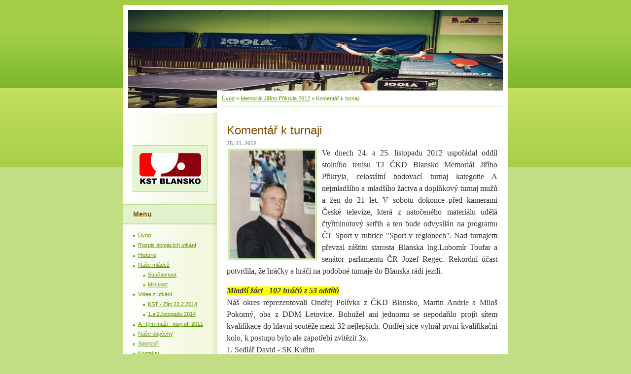

--- FILE ---
content_type: text/html; charset=UTF-8
request_url: https://www.kstblansko.cz/clanky/memorial-jiriho-prikryla-2012/komentar-k-turnaji.html
body_size: 7389
content:
<?xml version="1.0" encoding="utf-8"?>
<!DOCTYPE html PUBLIC "-//W3C//DTD XHTML 1.0 Transitional//EN" "http://www.w3.org/TR/xhtml1/DTD/xhtml1-transitional.dtd">
<html lang="cs" xml:lang="cs" xmlns="http://www.w3.org/1999/xhtml" xmlns:fb="http://ogp.me/ns/fb#">

      <head>

        <meta http-equiv="content-type" content="text/html; charset=utf-8" />
        <meta name="description" content="" />
        <meta name="keywords" content="stolní tenis" />
        <meta name="robots" content="all,follow" />
        <meta name="author" content="www.kstblansko.cz" />
        <meta name="viewport" content="width=device-width, initial-scale=1">
        
        <title>
            www.kstblansko.cz - Memoriál Jiřího Přikryla 2012 - Komentář k turnaji
        </title>
        <link rel="stylesheet" href="https://s3a.estranky.cz/css/d1000000015.css?nc=70621978" type="text/css" /><style type="text/css">@media screen, projection {
	#header .inner_frame{background: #81BC2A url(/img/ulogo.594275.jpeg) top left no-repeat;}
}</style>
<link rel="stylesheet" href="//code.jquery.com/ui/1.12.1/themes/base/jquery-ui.css">
<script src="//code.jquery.com/jquery-1.12.4.js"></script>
<script src="//code.jquery.com/ui/1.12.1/jquery-ui.js"></script>
<script type="text/javascript" src="https://s3c.estranky.cz/js/ui.js?nc=1" id="index_script" ></script><meta property="og:title" content="Komentář k turnaji" />
<meta property="og:type" content="article" />
<meta property="og:url" content="https://www.kstblansko.cz/clanky/memorial-jiriho-prikryla-2012/komentar-k-turnaji.html" />
<meta property="og:image" content="https://ckdblanskopinec.estranky.cz/img/picture/404/img_0002.jpg" />
<meta property="og:site_name" content="https://www.kstblansko.cz" />
<meta property="og:description" content=" " />
			<script type="text/javascript">
				dataLayer = [{
					'subscription': 'true',
				}];
			</script>
			
    </head>
    <body class=" contact-active">
        <!-- Wrapping the whole page, may have fixed or fluid width -->
        <div id="whole-page">

            

            <!-- Because of the matter of accessibility (text browsers,
            voice readers) we include a link leading to the page content and
            navigation } you'll probably want to hide them using display: none
            in your stylesheet -->

            <a href="#articles" class="accessibility-links">Jdi na obsah</a>
            <a href="#navigation" class="accessibility-links">Jdi na menu</a>

            <!-- We'll fill the document using horizontal rules thus separating
            the logical chunks of the document apart -->
            <hr />

            

			<!-- block for skyscraper and rectangle  -->
            <div id="sticky-box">
                <div id="sky-scraper-block">
                    
                    
                </div>
            </div>
            <!-- block for skyscraper and rectangle  -->

            <!-- Wrapping the document's visible part -->
            <div id="document">
                <div id="in-document">
                    
                    <!-- Hamburger icon -->
                    <button type="button" class="menu-toggle" onclick="menuToggle()" id="menu-toggle">
                    	<span></span>
                    	<span></span>
                    	<span></span>
                    </button>

                    <!-- header -->
  <div id="header">
     <div class="inner_frame">
        <!-- This construction allows easy image replacement -->
        <h1 class="head-left hidden">
  <a href="https://www.kstblansko.cz/" title="" style="display:none;"></a>
  <span title="">
  </span>
</h1>
        <div id="header-decoration" class="decoration">
        </div>
     </div>
  </div>
<!-- /header -->


                    <!-- Possible clearing elements (more through the document) -->
                    <div id="clear1" class="clear">
                        &nbsp;
                    </div>
                    <hr />

                    <!-- body of the page -->
                    <div id="body">

                        <!-- main page content -->
                        <div id="content">
                            <!-- Breadcrumb navigation -->
<div id="breadcrumb-nav">
  <a href="/">Úvod</a> &raquo; <a href="/clanky/memorial-jiriho-prikryla-2012/">Memoriál Jiřího Přikryla 2012</a> &raquo; <span>Komentář k turnaji</span>
</div>
<hr />

                            <!-- Article -->
  <div class="article">
    <!-- With headline can be done anything (i.e. image replacement) -->
<h2>
  <span class="span-a-title">Komentář k turnaji</span>
  <span class="decoration" title="Komentář k turnaji">
  </span></h2>

    <!--\ u_c_a_message \-->
    
    <!-- Text of the article -->
    <div class="first">
  <strong class="date">
    25. 11. 2012</strong>
</div>

    <div class="editor-area">
  <div><span style="font-size: medium"><font size="3"><span style="font-size: medium"><font size="3"><span style="font-size: medium"><font size="3"><span style="font-size: medium"><span style="font-size: medium"><span style="font-family: Times New Roman">
<p class="MsoNoSpacing" style="text-align: justify; margin: 0cm 0cm 0pt"><img class="text-picture left-float" alt="img_0002.jpg" style="width: 173px; height: 219px" src="https://ckdblanskopinec.estranky.cz/img/picture/404/img_0002.jpg" />Ve dnech 24. a 25. listopadu 2012 uspořádal oddíl stolního tenisu TJ ČKD Blansko Memoriál Jiřího Přikryla, celostátní bodovací turnaj kategotie A nejmladšího a mladšího žactva a doplňkový turnaj mužů a žen do 21 let. V sobotu dokonce před kamerami České televize, která z natočeného materiálu udělá čtyřminutový setřih a ten bude odvysílán na programu ČT Sport v rubrice &quot;Sport v regionech&quot;. Nad turnajem převzal záštitu starosta Blanska Ing.Lubomír Toufar a senátor parlamentu ČR Jozef Regec. Rekordní účast potvrdila, že hráčky a hráči na podobné turnaje do Blanska rádi jezdí.</p>
</span></span></span></font></span></font></span></font></span></div>
<div style="text-align: justify">&nbsp;</div>
<div><span style="font-size: medium"><font size="3"><span style="font-size: medium"><font size="3"><span style="font-size: medium"><font size="3"><span style="font-size: medium"><span style="font-size: medium"><span style="font-family: Times New Roman">
<div><em><strong><span style="background-color: rgb(255,255,0)">Mladší žáci - 102 hráčů z 53 oddílů</span></strong></em></div>
<div style="text-align: justify">Náš okres reprezentovali Ondřej Polívka z ČKD Blansko, Martin Andrle a Miloš Pokorný, oba z DDM Letovice. Bohužel ani jednomu se nepodařilo projít sítem kvalifikace do hlavní soutěže mezi 32 nejlepších. Ondřej sice vyhrál první kvalifikační kolo, k postupu bylo ale zapotřebí zvítězit 3x.</div>
<div>1. Sedlář David - SK Kuřim</div>
<div>2. Průša David - Sportovní Jižní Město</div>
<div>3. Plachta Jakub - TJ Ostrava KST</div>
<div>&nbsp;&nbsp;&nbsp; Březovský Petr - TTC Litoměřice</div>
<div>&nbsp;</div>
<div><span style="background-color: rgb(255,255,0)"><em><strong>Mladší žákyně - 39 hráček z 26 oddílů</strong></em></span></div>
<div style="text-align: justify">Jedinná zástupkyně našeho okresu, Jitka Benešová, na takto velkém turnaji teprve sbírala zkušenosti. V prvním kole kvalifikace podlehla Sazimové z SK Dobré.</div>
<div>1. Blašková Zdena - TJ Libín 1906 Prachatice</div>
<div>2. Viktorínová Michaela - KST Zlín</div>
<div>3. Polívková Barbora - SKST Vlašim</div>
<div>&nbsp;&nbsp;&nbsp; Ilčíková Anežka - SKST Hodonín</div>
<div>&nbsp;</div>
<div><span style="background-color: rgb(255,255,0)"><em><strong>Nejmladší žáci - 59 hráčů z 32 oddílů</strong></em></span></div>
<div style="text-align: justify">Okres Blansko v této kategorii zastupovali Michal Petr z KST Orel Olešnice, Jakub Švancara z STK Zbraslavec a Aleš Zukal z TJ Vysočany. Jedno vítězství a 3.příčka ve skupině Michalovi ani Alešovi k postupu nestačili, Jakub prohrál všechny své zápasy a obsadil ve skupině 4.místo.</div>
<div style="text-align: justify">1. Martinko Tomáš - TJ Ostrava KST</div>
<div>2. Onderka František - KST Slezan Opava</div>
<div>3. Bělík Šimon - TJ Ostrava KST</div>
<div>&nbsp;&nbsp;&nbsp; Mokrejš Jan - Sokol Hradec Králové 2</div>
<div>&nbsp;</div>
<div><span style="background-color: rgb(255,255,0)"><em><strong>Nejmladší žákyně - 25 hráček z 22 oddílů </strong></em></span></div>
<div>V této kategorii neměl okres Blansko žádného zástupce.</div>
<div>1. Štricová Niamh - STC Slaný</div>
<div>2. Hnojská Andrea - TJ Klatovy</div>
<div>3. Pěnkavová Kristýna - SKST Vlašim</div>
<div>Růžičková Natálie - MSK Břeclav</div>
<div>&nbsp;</div>
<div><em><strong><span style="background-color: rgb(255,255,0)">muži U21 - 10 hráčů z 10 oddílů</span></strong></em></div>
<div style="text-align: justify">Nejpočetnější zastoupení okresu Blansko, kdy síly se soupeři ze špičkových oddílů poměřili David Kvíčala ČKD Blansko, Adam Zukal TJ Vysočany, Polívka Martin Orel Boskovice a Farkaš Michael Adamov.</div>
<div>1. Sikora Filip - Siko Orlová</div>
<div>2. Pěnkava Luboš - SKST Vlašim</div>
<div>3. Kvíčala David - ČKD Blansko</div>
<div>&nbsp;&nbsp;&nbsp; Kozubík Pavel - MS Brno</div>
<div>&nbsp;</div>
<div><span style="background-color: rgb(255,255,0)"><em><strong>ženy U21 - 6 hráček ze 4 oddílů</strong></em></span></div>
<div style="text-align: justify">Veronika Švancarová z STK zbraslavec a Petra Suková z ČKD Blansko reprezentovaly náš okres v této početně nejméně zastoupené kategorii. Lépe se vedlo Petře, která obsadila 3.místo. Suverénně nejmladší, teprve patnáctiletá Veronika, skončila šestá.</div>
<div style="text-align: justify">1. Keroušová Michaela - SKST Vlašim</div>
<div>2. Stará Kateřina - SKST Vlašim</div>
<div>3. Suková Petra - ČKD Blansko</div>
</span></span></span></font></span></font></span></font></span></div>
  <div class="article-cont-clear clear">
    &nbsp;
  </div>
</div>

    
    <div class="fb-like" data-href="https://www.kstblansko.cz/clanky/memorial-jiriho-prikryla-2012/komentar-k-turnaji.html" data-layout="standard" data-show-faces="true" data-action="like" data-share="false" data-colorscheme="light"></div>

    

    
      
    <!--/ u_c_a_comments /-->
  </div>
<!-- /Article -->
  
                        </div>
                        <!-- /main page content -->

                        <div id="nav-column">

                            <div class="column">
                                <div class="inner-column inner_frame">
                                    <!-- Portrait -->
  <div id="portrait" class="section">
    <h2>Portrét
      <span id="nav-portrait" class="portrait">
      </span></h2>
    <div class="inner_frame">
      <a href="/">
        <img src="/img/portrait.1.1388689789.jpeg" width="125" height="63" alt="Portrét" /></a>
    </div>
  </div>
<!-- /Portrait -->
<hr />

                                    
                                    
                                </div>
                            </div>

                            <!-- Such navigation allows both horizontal and vertical rendering -->
<div id="navigation">
    <div class="inner_frame">
        <h2>Menu
            <span id="nav-decoration" class="decoration"></span>
        </h2>
        <nav>
            <menu class="menu-type-standard">
                <li class="">
  <a href="/">Úvod</a>
     
</li>
<li class="">
  <a href="/clanky/rozpis-domacich-utkani.html">Rozpis domácích utkání</a>
     
</li>
<li class="">
  <a href="/clanky/historie.html">Historie</a>
     
</li>
<li class="level_1 dropdown">
  <a href="/clanky/nase-mladez/">Naše mládež</a>
     <ul class="level_2">
<li class="">
  <a href="/clanky/nase-mladez/soucasnost/">Současnost</a>
</li><li class="">
  <a href="/clanky/nase-mladez/minulost/">Minulost</a>
</li>
</ul>
</li>
<li class="level_1 dropdown">
  <a href="/clanky/videa-z-utkani/">Videa z utkání</a>
     <ul class="level_2">
<li class="">
  <a href="/clanky/videa-z-utkani/kst---zlin-23.2.2014/">KST - Zlín 23.2.2014</a>
</li><li class="">
  <a href="/clanky/videa-z-utkani/1.a-2.listopadu-2014/">1.a 2.listopadu 2014</a>
</li>
</ul>
</li>
<li class="">
  <a href="/clanky/a---tym-muzi---play-off-2011.html">A - tým muži - play off 2011</a>
     
</li>
<li class="">
  <a href="/clanky/nase-uspechy/">Naše úspěchy</a>
     
</li>
<li class="">
  <a href="/clanky/sponzori.html">Sponzoři</a>
     
</li>
<li class="">
  <a href="/clanky/kontakty.html">Kontakty</a>
     
</li>
<li class="">
  <a href="/clanky/memorial-jiriho-prikryla-2012/">Memoriál Jiřího Přikryla 2012</a>
     
</li>
<li class="">
  <a href="/clanky/sezona-2013-2014.html">Sezóna 2013/2014</a>
     
</li>
<li class="">
  <a href="/clanky/sezona-2014-2015.html">Sezóna 2014/2015</a>
     
</li>

            </menu>
        </nav>
        <div id="clear6" class="clear">
          &nbsp;
        </div>
    </div>
</div>
<!-- menu ending -->

                            
                            

                            <div id="clear2" class="clear">
                                &nbsp;
                            </div>
                            <hr />

                            <!-- Side column left/right -->
                            <div class="column">

                                <!-- Inner column -->
                                <div class="inner_frame inner-column">
                                    <!-- Photo album -->
  <div id="photo-album-nav" class="section">
    <h2>Fotoalbum
      <span id="photo-album-decoration" class="decoration">
      </span></h2>
    <div class="inner_frame">
      <ul>
        <li class="first ">
  <a href="/fotoalbum/herna/">
    HERNA</a></li>
<li class="">
  <a href="/fotoalbum/historie/">
    Historie</a></li>
<li class="">
  <a href="/fotoalbum/mladez/">
    Mládež</a></li>
<li class="">
  <a href="/fotoalbum/muzi-a/">
    Muži A</a></li>
<li class="">
  <a href="/fotoalbum/muzi-b/">
    Muži B</a></li>
<li class="">
  <a href="/fotoalbum/muzi-c/">
    Muži C</a></li>
<li class="">
  <a href="/fotoalbum/napsali-o-nas/">
    Napsali o nás</a></li>
<li class="">
  <a href="/fotoalbum/ruzne/">
    Různé</a></li>
<li class="">
  <a href="/fotoalbum/turnaje/">
    TURNAJE</a></li>
<li class="last ">
  <a href="/fotoalbum/zeny/">
    ŽENY</a></li>

      </ul>
    </div>
  </div>
<!-- /Photo album -->
<hr />

                                    <!-- Last photo -->
  <div id="last-photo" class="section">
    <h2>Poslední fotografie
      <span id="last-photo-decoration" class="decoration">
      </span></h2>
    <div class="inner_frame">
      <div class="wrap-of-wrap">
        <div class="wrap-of-photo">
          <a href="/fotoalbum/zeny/sportovni-ples/">
            <img src="/img/tiny/2235.jpg" alt="IMG_0543" width="56" height="75" /></a>
        </div>
      </div>
      <span>
        <a href="/fotoalbum/zeny/sportovni-ples/">sportovní ples</a>
      </span>
    </div>
  </div>
<!-- /Last photo -->
<hr />

                                    
                                    
                                    <!-- Contact -->
  <div id="contact-nav" class="section">
    <h2>Kontakt
      <span id="contact-nav-decoration" class="decoration">
      </span></h2>
    <div class="inner_frame">
      <address>
        <p class="contact_name">KST Blansko, z. s.</p><p class="contact_adress">Masarykova 19<br />
678 01  Blansko</p><p class="contact_phone">603 294 862</p><p class="contact_email"><a href="mailto:jiri.prikryl2@cmss-oz.cz">jiri.prikryl2@cmss-oz.cz</a></p>
      </address>
    </div>
  </div>
<!-- /Contact -->

                                    
                                    <!-- Own code -->
  <div class="section own-code-nav">
    <h2>Toplist
      <span class="decoration own-code-nav">
      </span></h2>
    <div class="inner_frame">
      <center><a href="http://www.toplist.cz/stat/959040"><script language="JavaScript" type="text/javascript">
                      <!--
                        document.write ('<img src="http://toplist.cz/count.asp?id=959040&logo=mc&http='+escape(document.referrer)+'&wi='+escape(window.screen.width)+'&he='+escape(window.screen.height)+'&cd='+escape(window.screen.colorDepth)+'&t='+escape(document.title)+'" width="88" height="60" border=0 alt="TOPlist" />');
                      //--></script><noscript><img src="http://toplist.cz/count.asp?id=959040&logo=mc" border="0" alt="TOPlist" width="88" height="60" /></noscript></a></center>                                                                          
    </div>
  </div>
<!-- /Own code -->
<hr />

                                    
                                    <!-- Favorite links -->
  <div id="links" class="section">
    <h2>Oblíbené odkazy
        <span id="links-decoration" class="decoration">
        </span></h2>
    <div class="inner_frame">
      <ul>
        <li class="first ">
  <a href="http://www.ping-pong.cz/index.php" title="">
  Česká asociace stolního tenisu</a></li><li class="">
  <a href="http://stolnitenis.bk-net.cz/" title="">
  Bef Blansko - předešlé stránky</a></li><li class="">
  <a href="http://www.sweb.cz/VLADIMIR.SVANCARA/STOLNI_TENIS/aktualizace.htm" title="">
  Stolní tenis Blanensko</a></li><li class="">
  <a href="http://www.pinec.info/htm/tabulka/?soutez=244" title="">
  Krajské soutěže - tabulky a žebříčky</a></li><li class="">
  <a href="http://www.ittf.com/_front_page/ittf.asp?category=General" title="">
  ITTF</a></li><li class="">
  <a href="http://www.stk-zbraslavec.estranky.cz/" title="">
  STK Zbraslavec</a></li><li class="">
  <a href="http://www.pineclanzhot.estranky.cz/" title="">
  TJ Sokol Lanžhot</a></li><li class="">
  <a href="http://www.tj-sokol-otnice.cz/stolni_tenis_a.php?table=stolni_tenis_a_podzim&amp;p1=hl" title="">
  TJ Sokol Otnice</a></li><li class="">
  <a href="http://www.slovanhodoninpinec.estranky.cz/" title="">
  Slovan Hodonín</a></li><li class="">
  <a href="http://www.morenda.cz/" title="">
  Moravská Slávie Brno</a></li><li class="">
  <a href="http://sokol-brno.stolnitenis.net/" title="">
  Sokol Brno I</a></li><li class="">
  <a href="http://www.pinec-tisnov.ic.cz/index.html" title="">
  Koral Tišnov</a></li><li class="">
  <a href="http://www.st-mikulcice.szm.com/" title="">
  TJ Banik Mikulčice</a></li><li class="last ">
  <a href="http://www.ttcss.estranky.cz/" title="">
  TTC Slavkov</a></li>
      </ul>
    </div>
  </div>
<!-- /Favorite links -->
<hr />

                                    <!-- Search -->
  <div id="search" class="section">
    <h2>Vyhledávání
      <span id="search-decoration" class="decoration">
      </span></h2>
    <div class="inner_frame">
      <form action="https://katalog.estranky.cz/" method="post">
        <fieldset>
          <input type="hidden" id="uid" name="uid" value="368838" />
          <input name="key" id="key" />
          <br />
          <span class="clButton">
            <input type="submit" id="sendsearch" value="Vyhledat" />
          </span>
        </fieldset>
      </form>
    </div>
  </div>
<!-- /Search -->
<hr />

                                    
                                    
                                    
                                </div>
                                <!-- /Inner column -->

                                <div id="clear4" class="clear">
                                    &nbsp;
                                </div>

                            </div>
                            <!-- end of first column -->
                        </div>

                        <div id="clear3" class="clear">
                            &nbsp;
                        </div>
                        <hr />

                        <div id="decoration1" class="decoration">
                        </div>
                        <div id="decoration2" class="decoration">
                        </div>
                        <!-- /Meant for additional graphics inside the body of the page -->
                    </div>
                    <!-- /body -->

                    <div id="clear5" class="clear">
                        &nbsp;
                    </div>

                    <hr />

                                    <!-- Footer -->
                <div id="footer">
                    <div class="inner_frame">
                        <p>
                            &copy; 2025 eStránky.cz <span class="hide">|</span> <a class="promolink promolink-paid" href="//www.estranky.cz/" title="Tvorba webových stránek zdarma, jednoduše a do 5 minut."><strong>Tvorba webových stránek</strong></a> 
                            
                            
                            
                            
                            
                            
                        </p>
                        
                        
                    </div>
                </div>
                <!-- /Footer -->


                    <div id="clear7" class="clear">
                        &nbsp;
                    </div>

                    <div id="decoration3" class="decoration">
                    </div>
                    <div id="decoration4" class="decoration">
                    </div>
                    <!-- /Meant for additional graphics inside the document -->

                </div>
            </div>

            <div id="decoration5" class="decoration">
            </div>
            <div id="decoration6" class="decoration">
            </div>
            <!-- /Meant for additional graphics inside the page -->

            
            <!-- block for board position-->
        </div>
        <div id="fb-root"></div>
<script async defer src="https://connect.facebook.net/cs_CZ/sdk.js#xfbml=1&version=v3.2&appId=979412989240140&autoLogAppEvents=1"></script><!-- NO GEMIUS -->
    </body>
</html>